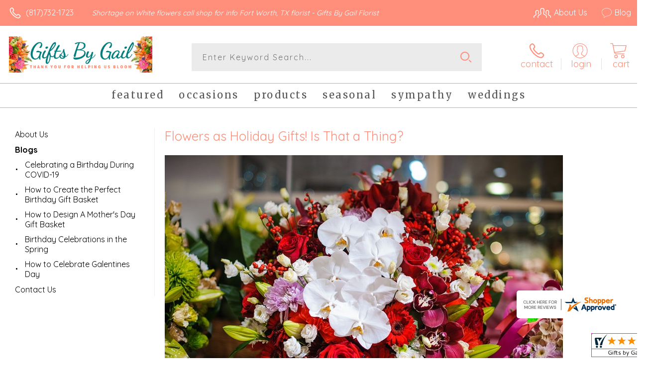

--- FILE ---
content_type: application/javascript
request_url: https://www.shopperapproved.com/widgets/testimonial/3.0/_BLOOMY9350000.js
body_size: 7689
content:

var sa_widget_overall = '4.9';
var sa_widget_overallcount = '114';
var dark_logo = 'https://www.shopperapproved.com/widgets/images/widgetfooter-darklogo-eng.png';
var darknarrow_logo = 'https://www.shopperapproved.com/widgets/images/widgetfooter-darknarrow-eng.png';
var white_logo = 'https://www.shopperapproved.com/widgets/images/widgetfooter-whitelogo-eng.png';
var whitenarrow_logo = 'https://www.shopperapproved.com/widgets/images/widgetfooter-whitenarrow-eng.png';
var colorized_logo = 'https://www.shopperapproved.com/widgets/images/widgetfooter-darklogo-eng-colorized.png';

//Cached 2026-01-18 00:25:09

sa_id = '27520';
sa_widget_contents = [{"name":"<span class=\"sa_displayname\">Paul<\/span>","date":"03 Jan 2026","stars":"5.0","link":"https:\/\/www.shopperapproved.com\/reviews\/Gifts by Gail?reviewid=212662562","comments":"    lots of choices\n    "},{"name":"<span class=\"sa_displayname\">Jahmaal O.<\/span>","date":"11 Sep 2025","stars":"5.0","link":"https:\/\/www.shopperapproved.com\/reviews\/Gifts by Gail?reviewid=206357871","comments":"    Easy to use and I'm happy to support local business!\n    "},{"name":"<span class=\"sa_displayname\">Kayla D.<\/span>","date":"12 Aug 2025","stars":"5.0","link":"https:\/\/www.shopperapproved.com\/reviews\/Gifts by Gail?reviewid=204747484","comments":"    Your website was easy to use and your flowers look amazing!\n    "},{"name":"<span class=\"sa_displayname\">Sharon P.<\/span>","date":"06 Aug 2025","stars":"5.0","link":"https:\/\/www.shopperapproved.com\/reviews\/Gifts by Gail?reviewid=204449717","comments":"    Very helpful\n    "},{"name":"<span class=\"sa_displayname\">Jack H.<\/span>","date":"08 May 2025","stars":"5.0","link":"https:\/\/www.shopperapproved.com\/reviews\/Gifts by Gail?reviewid=199816034","comments":"    Very easy to use, large selection of nice arrangments.\n    "},{"name":"<span class=\"sa_displayname\">Gina M.<\/span>","date":"21 Mar 2025","stars":"5.0","link":"https:\/\/www.shopperapproved.com\/reviews\/Gifts by Gail?reviewid=197146656","comments":"    In store representative was very helpful over the phone and accommodating to all of my requests.  Website very user friendly.  I'll definitely use Gifts by Gail for future needs!\n    "},{"name":"<span class=\"sa_displayname\">James I.<\/span><span class=\"sa_location\">- <span class=\"sa_stateprov\">TX<\/span>, <span class=\"sa_country\">united states<\/span><\/span>","date":"17 Feb 2025","stars":"5.0","link":"https:\/\/www.shopperapproved.com\/reviews\/Gifts by Gail?reviewid=195066278","comments":"    Best florist in DFW. Use them almost exclusively.\n    "},{"name":"<span class=\"sa_displayname sa_anonymous\">A Reviewer<\/span>","date":"30 Oct 2024","stars":"5.0","link":"https:\/\/www.shopperapproved.com\/reviews\/Gifts by Gail?reviewid=189453419","comments":"    The ease of ordering was nice\n    "},{"name":"<span class=\"sa_displayname\">Visente R.<\/span>","date":"11 Jul 2024","stars":"5.0","link":"https:\/\/www.shopperapproved.com\/reviews\/Gifts by Gail?reviewid=183927901","comments":"    Easy to find what I was looking for and the description of what you're getting\n    "},{"name":"<span class=\"sa_displayname\">LORETTA G.<\/span><span class=\"sa_location\">- <span class=\"sa_stateprov\">Texas<\/span>, <span class=\"sa_country\">united states<\/span><\/span>","date":"28 Apr 2024","stars":"5.0","link":"https:\/\/www.shopperapproved.com\/reviews\/Gifts by Gail?reviewid=179780657","comments":"    Website very user friendly. Loved the floral arrangement options.<br>Love the service of Gifts by Gail\n    "},{"name":"<span class=\"sa_displayname\">James<\/span><span class=\"sa_location\">- <span class=\"sa_stateprov\">TX<\/span>, <span class=\"sa_country\">United States<\/span><\/span>","date":"19 Apr 2024","stars":"5.0","link":"https:\/\/www.shopperapproved.com\/reviews\/Gifts by Gail?reviewid=179540355","comments":"    Long time faithful customer.\n    "},{"name":"<span class=\"sa_displayname sa_anonymous\">A Reviewer<\/span>","date":"13 Apr 2024","stars":"5.0","link":"https:\/\/www.shopperapproved.com\/reviews\/Gifts by Gail?reviewid=179258058","comments":"    Always does beautiful work.\n    "},{"name":"<span class=\"sa_displayname\">James I.<\/span><span class=\"sa_location\">- <span class=\"sa_stateprov\">Texas<\/span>, <span class=\"sa_country\">united states<\/span><\/span>","date":"01 Apr 2024","stars":"5.0","link":"https:\/\/www.shopperapproved.com\/reviews\/Gifts by Gail?reviewid=178464001","comments":"    Been a customer of theirs for over 20 years. Only florist that I will use.\n    "},{"name":"<span class=\"sa_displayname\">Matthew J.<\/span>","date":"07 Mar 2024","stars":"5.0","link":"https:\/\/www.shopperapproved.com\/reviews\/Gifts by Gail?reviewid=177321127","comments":"    Thank you for the easy to use website order. My daughters 37 birthday, do her right please :o)\n    "},{"name":"<span class=\"sa_displayname\">Luke<\/span>","date":"13 Feb 2024","stars":"5.0","link":"https:\/\/www.shopperapproved.com\/reviews\/Gifts by Gail?reviewid=176084426","comments":"    Very convenient and easy to use website. beautiful flowers\n    "},{"name":"<span class=\"sa_displayname\">Brenda M.<\/span>","date":"11 Dec 2023","stars":"5.0","link":"https:\/\/www.shopperapproved.com\/reviews\/Gifts by Gail?reviewid=172994459","comments":"    Wide election, easy check out, great customer service\n    "},{"name":"<span class=\"sa_displayname sa_anonymous\">A Reviewer<\/span>","date":"22 Nov 2023","stars":"5.0","link":"https:\/\/www.shopperapproved.com\/reviews\/Gifts by Gail?reviewid=171737692","comments":"    Friendly, quick and accomodating!\n    "},{"name":"<span class=\"sa_displayname\">Debbie K.<\/span>","date":"01 Sep 2023","stars":"5.0","link":"https:\/\/www.shopperapproved.com\/reviews\/Gifts by Gail?reviewid=167510102","comments":"    Ordering was easy and like the wide variety of products to choose from.\n    "},{"name":"<span class=\"sa_displayname\">Phyllis J.<\/span>","date":"03 Dec 2021","stars":"5.0","link":"https:\/\/www.shopperapproved.com\/reviews\/Gifts by Gail?reviewid=129623124","comments":"    Easy, photos are great, lots of options, lots of choices, designs are beautiful.\n    "},{"name":"<span class=\"sa_displayname\">Dave B.<\/span>","date":"27 Sep 2021","stars":"5.0","link":"https:\/\/www.shopperapproved.com\/reviews\/Gifts by Gail?reviewid=125925035","comments":"    This is so so easy and a breeze\n    "},{"name":"<span class=\"sa_displayname\">James I.<\/span>","date":"09 Sep 2021","stars":"5.0","link":"https:\/\/www.shopperapproved.com\/reviews\/Gifts by Gail?reviewid=124874449","comments":"    Long time customer, will always come back.\n    "},{"name":"<span class=\"sa_displayname\">Erica G.<\/span>","date":"01 May 2021","stars":"5.0","link":"https:\/\/www.shopperapproved.com\/reviews\/Gifts by Gail?reviewid=116801651","comments":"    Sec. @ Briscoe shops here. I knew you were the best\n    "},{"name":"<span class=\"sa_displayname\">Phyllis J.<\/span>","date":"30 Apr 2021","stars":"5.0","link":"https:\/\/www.shopperapproved.com\/reviews\/Gifts by Gail?reviewid=116759316","comments":"    I have always had confidence in Gifts by Gail's Florist to do an outstanding job and give outstanding service.\n    "},{"name":"<span class=\"sa_displayname\">Marilyn D.<\/span>","date":"16 Apr 2021","stars":"5.0","link":"https:\/\/www.shopperapproved.com\/reviews\/Gifts by Gail?reviewid=115789556","comments":"    Will continue to use!\n    "},{"name":"<span class=\"sa_displayname\">Marilyn D.<\/span>","date":"09 Apr 2021","stars":"5.0","link":"https:\/\/www.shopperapproved.com\/reviews\/Gifts by Gail?reviewid=115304818","comments":"    My husband family from Como, the Wheaton Family, his grandparents lived on Kilpatrick, my husband is Jimmy Davis, Como Class of 73.\n    "},{"name":"<span class=\"sa_displayname\">Chermuna W.<\/span>","date":"01 Apr 2021","stars":"5.0","link":"https:\/\/www.shopperapproved.com\/reviews\/Gifts by Gail?reviewid=114716494","comments":"    Great and easy to navigate.\n    "},{"name":"<span class=\"sa_displayname\">Myeisha M.<\/span>","date":"05 Mar 2021","stars":"5.0","link":"https:\/\/www.shopperapproved.com\/reviews\/Gifts by Gail?reviewid=112728139","comments":"    Great experience!  Very easy to navigate the site with beautiful selections to choose from.\n    "},{"name":"<span class=\"sa_displayname\">Demetrius<\/span><span class=\"sa_location\">- <span class=\"sa_stateprov\">TX<\/span>, <span class=\"sa_country\">United States<\/span><\/span>","date":"05 Mar 2021","stars":"5.0","link":"https:\/\/www.shopperapproved.com\/reviews\/Gifts by Gail?reviewid=112660070","comments":"    Satisfied\n    "},{"name":"<span class=\"sa_displayname\">James I.<\/span>","date":"02 Mar 2021","stars":"5.0","link":"https:\/\/www.shopperapproved.com\/reviews\/Gifts by Gail?reviewid=112497836","comments":"    Been using them for years, for a reason.\n    "},{"name":"<span class=\"sa_displayname\">Cheryl B.<\/span><span class=\"sa_location\">- <span class=\"sa_stateprov\">TX<\/span>, <span class=\"sa_country\">United States<\/span><\/span>","date":"16 Jan 2021","stars":"5.0","link":"https:\/\/www.shopperapproved.com\/reviews\/Gifts by Gail?reviewid=109321110","comments":"    Gifts by Gail is my \"Go-To\" florist... you NEVER disappoint!!\n    "},{"name":"<span class=\"sa_displayname\">Carolyn W.<\/span><span class=\"sa_location\">- <span class=\"sa_stateprov\">TX<\/span>, <span class=\"sa_country\">United States<\/span><\/span>","date":"11 Dec 2020","stars":"5.0","link":"https:\/\/www.shopperapproved.com\/reviews\/Gifts by Gail?reviewid=106455545","comments":"    Quick, easy and lots of beautiful choices at reasonably priced!<br>Mom loved her flowers!<br><br>Thank you!\n    "},{"name":"<span class=\"sa_displayname\">Cheryl B.<\/span>","date":"18 Sep 2020","stars":"5.0","link":"https:\/\/www.shopperapproved.com\/reviews\/Gifts by Gail?reviewid=99619637","comments":"    Have ALWAYS been very happy with everything I have ordered!\n    "},{"name":"<span class=\"sa_displayname sa_anonymous\">A Reviewer<\/span>","date":"02 Sep 2020","stars":"5.0","link":"https:\/\/www.shopperapproved.com\/reviews\/Gifts by Gail?reviewid=98339420","comments":"    I've used Gifts by Gail since they were in River Oaks. I just love them!\n    "},{"name":"<span class=\"sa_displayname\">Phyllis J.<\/span>","date":"05 Aug 2020","stars":"5.0","link":"https:\/\/www.shopperapproved.com\/reviews\/Gifts by Gail?reviewid=96034207","comments":"    Shopping was easy. Website was thorough and detailed.\n    "},{"name":"<span class=\"sa_displayname\">Alice B.<\/span>","date":"23 Jul 2020","stars":"5.0","link":"https:\/\/www.shopperapproved.com\/reviews\/Gifts by Gail?reviewid=94952299","comments":"    Quick and easy. Good selection\n    "},{"name":"<span class=\"sa_displayname\">Diane V.<\/span>","date":"20 Jul 2020","stars":"5.0","link":"https:\/\/www.shopperapproved.com\/reviews\/Gifts by Gail?reviewid=94512791","comments":"    Very easy.. love all the pictures of the flowers so you know exact what you want..many choices.        Flowers were delivered exactly to the note left on web site and they were beautiful\n    "},{"name":"<span class=\"sa_displayname\">James I.<\/span>","date":"15 Jul 2020","stars":"5.0","link":"https:\/\/www.shopperapproved.com\/reviews\/Gifts by Gail?reviewid=94332811","comments":"    Been my go to for flowers many years. Highly recommended.\n    "},{"name":"<span class=\"sa_displayname\">James I.<\/span><span class=\"sa_location\">- <span class=\"sa_stateprov\">TX<\/span>, <span class=\"sa_country\">United States<\/span><\/span>","date":"15 Jun 2020","stars":"5.0","link":"https:\/\/www.shopperapproved.com\/reviews\/Gifts by Gail?reviewid=91766072","comments":"    Have used them for my floral purchases for years! Great service!\n    "},{"name":"<span class=\"sa_displayname\">Ann S.<\/span>","date":"12 May 2020","stars":"5.0","link":"https:\/\/www.shopperapproved.com\/reviews\/Gifts by Gail?reviewid=89233831","comments":"    I dont know the outcome of this purchase yet. Ask me again when the delivery has been made.\n    "},{"name":"<span class=\"sa_displayname sa_anonymous\">A Reviewer<\/span>","date":"31 Jan 2020","stars":"5.0","link":"https:\/\/www.shopperapproved.com\/reviews\/Gifts by Gail?reviewid=81550590","comments":"    Great selections and easy to order.\n    "},{"name":"<span class=\"sa_displayname\">Arlene B.<\/span>","date":"17 Jan 2020","stars":"5.0","link":"https:\/\/www.shopperapproved.com\/reviews\/Gifts by Gail?reviewid=80735422","comments":"    Ease of ordering and delivery.\n    "},{"name":"<span class=\"sa_displayname\">DAVID F.<\/span>","date":"21 Aug 2019","stars":"5.0","link":"https:\/\/www.shopperapproved.com\/reviews\/Gifts by Gail?reviewid=71742211","comments":"    Very accommodating and they had the best selection of any other florist in the area.\n    "},{"name":"<span class=\"sa_displayname\">James I.<\/span>","date":"08 Jun 2019","stars":"5.0","link":"https:\/\/www.shopperapproved.com\/reviews\/Gifts by Gail?reviewid=67886177","comments":"    Congratulations gift for my daughter\n    "},{"name":"<span class=\"sa_displayname\">Cindy C.<\/span>","date":"07 May 2019","stars":"5.0","link":"https:\/\/www.shopperapproved.com\/reviews\/Gifts by Gail?reviewid=66274199","comments":"    Easy, Friendly website!\n    "},{"name":"<span class=\"sa_displayname\">Kyra L.<\/span>","date":"24 Apr 2019","stars":"5.0","link":"https:\/\/www.shopperapproved.com\/reviews\/Gifts by Gail?reviewid=65600368","comments":"    Wonderful selection and very easy to order.\n    "},{"name":"<span class=\"sa_displayname\">Adela A.<\/span>","date":"11 Apr 2019","stars":"5.0","link":"https:\/\/www.shopperapproved.com\/reviews\/Gifts by Gail?reviewid=64921071","comments":"    Easy and appreciate the same day delivery option.  :)\n    "}];
sa_css = '.sa_rounded .sa_review { -moz-border-radius: 10px !important; -webkit-border-radius: 10px !important; -khtml-border-radius: 10px !important; border-radius: 10px !important; } .sa_topborder .sa_review { border-width: 1px 0 0 0 !important; } .sa_noborder .sa_review { border-width: 0 !important; } .sa_bgWhite .sa_review { background-color: #ffffff; } .sa_bgBlack .sa_review { background-color: #000000; } .sa_bgBlue .sa_review { background-color: #012847; } .sa_bgGray .sa_review { background-color: #ebebeb; } .sa_bgRed .sa_review { background-color: #780001; } .sa_bgGreen .sa_review { background-color: #185a1c; } .sa_bgGold .sa_review { background-color: #b77105; } .sa_colorWhite .sa_review { color: #ffffff; } .sa_colorBlack .sa_review { color: #000000; } .sa_colorBlue .sa_review { color: #012847; } .sa_colorGray .sa_review { color: #808080; } .sa_borderWhite .sa_review { border: #ffffff solid 1px; } .sa_borderBlack .sa_review { border: #000000 solid 1px; } .sa_borderBlue .sa_review { border: #012847 solid 1px; } .sa_borderGray .sa_review { border: #ebebeb solid 1px; } .sa_displayname { font-weight: bold; padding-right: .5em; } .sa_info { width: 150px; font-size: 14px; padding: 0 12px 12px 0; overflow: hidden; } .sa_name { white-space: nowrap; overflow: hidden; text-overflow: ellipsis; } .sa_wide .sa_name { white-space: inherit; overflow: auto; text-overflow: none; } .sa_comments { background-color: inherit !important; overflow: hidden; position: relative; line-height: 1.2em; padding: 0 !important; } .sa_comments:before { background-color: inherit; bottom: 0; position: absolute; right: 0; content: \'\\2026\'; } .sa_comments:after{ content: \'\'; background-color: inherit; position: absolute; height: 100px; width: 100%; z-index: 1; } .sa_wide .sa_info { float: left; height: 90px; } .sa_wide .sa_comments { text-align: left; } .sa_review { clear: both; padding: 1em !important; height: 160px; overflow: hidden; margin: 2px; cursor: pointer; } .sa_review span { display: inline !important; } .sa_review span.sa_star { display: inline-block !important; } .sa_wide .sa_review { height: auto; overflow: auto; } .sa_star { cursor:pointer; /*background: url(\"https://www.shopperapproved.com/widgets/widgetstar.png\") no-repeat;*/ background: url(\"https://www.shopperapproved.com/thankyou/simplestar.png\") no-repeat; width: 24px; height: 24px; display: inline-block !important; padding-right: 4px; } .sa_activestar { background-position: 0 -24px; } .sa_date { display: none; } .sa_showdate .sa_date { display: block !important; } .sa_narrow { font-size: 11px !important; } .sa_narrow .sa_review { height: 130px; } .sa_narrow .sa_name { font-size: 12px !important; width: 120px !important; } .sa_narrow .sa_date { font-size: 12px !important; width: 120px !important; } /*.sa_narrow .sa_star { background: url(\"https://www.shopperapproved.com/widgets/widgetstar-small.png\") no-repeat !important; width: 18px !important; height: 18px !important; }*/ .sa_narrow .sa_star { background-image: url(\"https://www.shopperapproved.com/thankyou/simplestar.png\") !important; background-repeat: no-repeat !important; transform: scale(.75) !important; width: 26px !important; height: 30px !important; background-size: cover !important; background-position: 0 0; } .sa_narrow .sa_activestar { background-position: 0 -30px; } .sa_activestar_clientside { background-position: 0 -26px !important; } .sa_review120 .sa_review { height: 120px; } .sa_review95 .sa_review { height: 95px; } .sa_hidelocation .sa_location { display: none !important; } .sa_hideimage .sa_widget_footer { display: none !important; } .sa_temp { height: auto !important; overflow: visible !important; } .sa_wide.sa_narrow .sa_review { height: 50px; } .sa_wide.sa_narrow .sa_info { height: 35px; } .sa_wide.sa_narrow .sa_comments { } .sa_table { border: 0; background-color: inherit; } .sa_table tr { background-color: inherit; } .sa_table td { border: 0; background-color: inherit; } .sa_left { width: 150px; vertical-align: top; } .sa_right { vertical-align: top; } .sa_flex .sa_info,.sa_flex .sa_comments,.sa_flex .sa_review { height: auto !important; } .shopperapproved_widget table td { padding: 0 !important; }';

if (typeof(sa_static) == 'undefined')
    sa_static = false;

sa_setCookie = function(c_name,value,exdays)
{
    var exdate=new Date();
    exdate.setDate(exdate.getDate() + exdays);
    var c_value=escape(value) + ((exdays==null) ? "" : "; expires="+exdate.toUTCString())+"; secure";
    document.cookie=c_name + "=" + c_value;
}

sa_getCookie = function(c_name)
{
    var i,x,y,ARRcookies=document.cookie.split(";");
    for (i=0;i<ARRcookies.length;i++)
    {
        x=ARRcookies[i].substr(0,ARRcookies[i].indexOf("="));
        y=ARRcookies[i].substr(ARRcookies[i].indexOf("=")+1);
        x=x.replace(/^\s+|\s+$/g,"");
        if (x==c_name)
        {
            return unescape(y);
        }
    }
    return null;
} 

var sa_index = sa_getCookie('sa_current_view_merchant_'+sa_id);
var sa_product_index = sa_getCookie('sa_current_view_product_'+sa_id);
if (sa_index == null)
    sa_index = 0;
if (sa_product_index == null)
    sa_product_index = 0;    

function loadStyle(css) {
	
	//Adding roboto font on request for all
	var link = document.createElement('link');
    link.setAttribute('rel', 'stylesheet');
    link.setAttribute('type', 'text/css');
    link.setAttribute('href', 'https://fonts.googleapis.com/css?family=Roboto');
    document.getElementsByTagName('head')[0].appendChild(link);
	/////////////End roboto////////////
    var sastyle = document.createElement('style');
    sastyle.type = 'text/css';
    
    if (typeof(sastyle.styleSheet) != 'undefined' && typeof(sastyle.styleSheet.cssText) != 'undefined') {
        sastyle.styleSheet.cssText = css;   
    }
    else {
        sastyle.innerHTML = css;    
    }
    document.getElementsByTagName('head')[0].appendChild(sastyle);
}

function formatDate(date, format) {
    date = Date.parse(date);
    date = new Date(date);
    var day = date.getDate();
    var year = date.getFullYear();
    var month = date.getMonth();
    
    var longmonth = ['January', 'February', 'March', 'April', 'May', 'June', 'July', 'August', 'September', 'October', 'November', 'December'];
    var shortmonth = ['Jan', 'Feb', 'Mar', 'Apr', 'May', 'Jun', 'Jul', 'Aug', 'Sep', 'Oct', 'Nov', 'Dec'];
    
    switch (format) {
        case 'm/d/Y':
            return sa_pad(month+1, 2) + '/' + sa_pad(day, 2) + '/' + year;
        case 'd/m/Y':
            return sa_pad(day, 2) + '/' + sa_pad(month+1, 2) + '/' + year; 
        case 'j M Y':
            return day + ' ' + shortmonth[month] + ' ' + year;
        case 'F j, Y':
            return longmonth[month] + ' ' + day + ', ' + year;  
        default:
            return day + ' ' + shortmonth[month] + ' ' + year; 
    }  
}

function sa_pad(num, size) {
    var s = num+"";
    while (s.length < size) s = "0" + s;
    return s;
} 

var sa_loop = null;
function sa_loop_go(start) {
    
    if (typeof(sa_interval) == 'undefined') {
        sa_interval = 5000;
    }
    
    if (typeof(sa_loop) != 'undefined' && sa_loop != null)
        clearInterval(sa_loop);    
    if (start)
        sa_loop = window.setTimeout(saLoop, sa_interval);  
}

//http://weblogs.asp.net/joelvarty/archive/2009/05/07/load-jquery-dynamically.aspx
var jQueryScriptOutputted = false;
function initsaJQWidget3(restart) {
    
    if (typeof(restart) === 'undefined')
        restart = false;
    
    //if the jQuery object isn't available
    if (typeof(saJQ) == 'undefined') {

        if (! jQueryScriptOutputted) {
            //only output the script once..
            jQueryScriptOutputted = true;

            //output the script (load it from google api)
            var js = window.document.createElement('script');
            //jquery migration
            typeof(sa_jq_host) == 'undefined' ? sa_jq_host = 'www.shopperapproved.com': sa_jq_host;
            js.src = "//"+sa_jq_host+"/page/js/jquery.noconflict.js";
            // js.src = "//www.shopperapproved.com/page/js/jquery.noconflict.js";
            js.type = 'text/javascript'; 
            document.getElementsByTagName("head")[0].appendChild(js);
        }
        setTimeout(initsaJQWidget3, 50);
    } else { 
        
                
        function startShopperWidget3(first, tries)
        {
            tries = (typeof(tries) == 'undefined') ? 0 : ++tries;
            if (saJQ('div.shopperapproved_widget').length == 0 && tries < 10) {                 
                setTimeout(startShopperWidget3(first, tries), 300);
                return false;
            }
            
            if (typeof(sa_widget_overallcount) != 'undefined') {
                saJQ('.shopperapproved_rating_count').html(sa_widget_overallcount);
                saJQ('.shopperapproved_rating_value').html(sa_widget_overall);
            }
            
            
            if (typeof(first) == 'undefined')
                first = true;
                
            saJQ('a.sa_footer').click( function(e) {
                if (!saJQ(this).parent().siblings('div.shopperapproved_widget').hasClass('sa_hidelinks')) {
                    var nonwin = navigator.appName!='Microsoft Internet Explorer'?'yes':'no';
                    var height = screen.availHeight - 90;
                    var features = 'location='+nonwin+',scrollbars=yes,width=620,height='+height+',menubar=no,toolbar=no';
                    window.open(saJQ(this).prop('href'), 'shopperapproved', features);
                } 
                e.preventDefault();
            });
                                                                
            saJQ('div.shopperapproved_widget').each( function () {
                
                saJQ(this).height('css', '0px');
                
                var countclass = saJQ(this).attr('class').match(/sa_count([0-9]+)/);
                var count = (countclass) ? countclass[1] : 1;
                
                var horizontal = saJQ(this).hasClass('sa_horizontal');

                if (horizontal && saJQ(this).width() < count * 198) {
                    count = Math.floor(saJQ(this).width() / 198);
                    if (count < 1)
                        count = 1;
                }

                if (is_sa_product(this)) {
                    if (sa_product_widget_contents.length < count) {
                        count = sa_product_widget_contents.length;
                    }
                }
                else {
                    if (sa_widget_contents.length < count) {
                        count = sa_widget_contents.length;
                    }
                } 
                
                
                if ((horizontal && saJQ(this).width() / count >= 500) || (!horizontal && saJQ(this).width() >= 500)) {
                    saJQ(this).toggleClass('sa_wide', true);
                }

                var tdpercent = Math.round(100 / count);
                var widgethtml = (horizontal) ? '<table style="width:100%; table-layout: fixed;" cellpadding="5px"><tr>' : ''; 
                for (i=0; i<count; i++) {
                    if (horizontal)
                        widgethtml += '<td style="width:'+tdpercent+'%; vertical-align:top;">';
                    widgethtml += '<div class="sa_review" style="display: none;">';                            
                     
                    widgethtml += '<div class="sa_info"><span style="white-space: nowrap">'
                        + '<span class="sa_star"></span>'
                        + '<span class="sa_star"></span>'
                        + '<span class="sa_star"></span>'
                        + '<span class="sa_star"></span>'
                        + '<span class="sa_star"></span>'
                        + '</span>'
                        + '<div class="sa_name"></div>'
                        + '<div class="sa_date"></div>'
                        + '</div>';
                        
                     widgethtml += '<div class="sa_comments" style="padding-bottom: 10px"></div>';
                     
                     widgethtml += '</div>';
                     if (horizontal)
                        widgethtml += '</td>'; 
                     else
                        widgethtml += '<div style="clear:both;"></div>';                       
                }
                if (horizontal)
                    widgethtml += '</tr></table>';    
                saJQ(this).html(widgethtml);     
            });
            
            saJQ('window').resize( function () {
                var wide = ((saJQ('div.shopperapproved_widget').hasClass('sa_horizontal') && saJQ('div.shopperapproved_widget').width() / count >= 500)
                    || (!saJQ('div.shopperapproved_widget').hasClass('sa_horizontal') && saJQ('div.shopperapproved_widget').width() >= 500));
                saJQ('div.shopperapproved_widget').toggleClass('sa_wide', wide);
            });
            
            saLoop(first);

            if (!sa_static) {
                
                saJQ(' .sa_review').mouseover( function () {
                    sa_loop_go(false);      
                });
                
                saJQ(' .sa_review').mouseout( function () {
                    sa_loop_go(true);        
                });
                
                saJQ(' .sa_review').click( function() {
                    if (saJQ(this).data('link')) {
                        var nonwin=navigator.appName!='Microsoft Internet Explorer'?'yes':'no'; 
                        var certheight=screen.availHeight-90; 
                        window.open(saJQ(this).data('link'), 'shopperapproved', 'location='+nonwin+',scrollbars=yes,width=620,height='+certheight+',menubar=no,toolbar=no');
                    
                    }        
                });
            }     
            
        }
        
        var sa_started = restart;
        saJQ(document).ready( function() {
            if (sa_started) return false;            
            sa_started = true;
            startShopperWidget3();            
        });
        saJQ(window).on('load',function() {
            if (sa_started) return false;
            sa_started = true;
            startShopperWidget3();            
        });
        
        if (restart)
            startShopperWidget3(false);
    } 
    
    
} 

//No ellipses in javascript.

function is_sa_product(parent) {
    return (typeof(sa_product_widget_contents) != 'undefined' && saJQ(parent).hasClass('sa_product'));    
}

//Rotating testimonials            
var sa_html_cache = false;
var sa_widget_group = {};
var sa_reviewcount;
if (typeof(sa_widget_contents) != 'undefined') {
    sa_widget_group['merchant'] = sa_widget_contents;
    sa_reviewcount = sa_widget_contents.length;
}
if (typeof(sa_product_widget_contents) != 'undefined') {
    sa_widget_group['product'] = sa_product_widget_contents;
    sa_reviewcount = sa_product_widget_contents.length;
}
function saLoop(first)
{
    var rnd = Math.random();
    if (typeof(first) != 'undefined') {
        var sa_reviews = saJQ(' .sa_review');
    }
    else {
         var sa_reviews = saJQ('div.shopperapproved_widget .sa_review');
         if (sa_reviews.length == 0)
            sa_reviews = saJQ(' .sa_review'); 
         else
            sa_reviews = saJQ(sa_reviews).not('div.sa_static .sa_review');
            
         if (typeof(sa_product_widget_contents) != 'undefined' && sa_product_widget_contents.length <= 1)
            sa_reviews = saJQ(sa_reviews).not('div.sa_product .sa_review');
    }        
        
    var count = sa_reviews.length;
    var fadetime = (typeof(first) != 'undefined') ? 0 : 500;
    sa_reviews.fadeOut(fadetime, function() {
        var parent = saJQ(this).parents('div.shopperapproved_widget');
        if (!parent.hasClass('sa_static') || typeof(first) != 'undefined')
        {
            if (is_sa_product(parent)) {
                var g = 'product';
                if (typeof(sa_product_index) == 'undefined' || sa_product_index == '' || sa_product_index >= sa_product_widget_contents.length)
                    sa_product_index = 0;
                var gi = sa_product_index;
            }
            else {
                var g = 'merchant';
                if (typeof(sa_index) == 'undefined' || sa_index == '' || sa_index >= sa_widget_contents.length)
                    sa_index = 0;
                var gi = sa_index;
            }
                        
            if (sa_widget_group[g].length == 0)
            {
                saJQ(parent).hide();  
                saJQ(parent).parents(' .sa_container').hide();    
            }
            else
            {                
                saJQ(this).find(' .sa_name').html(sa_widget_group[g][gi]['name']);
                
                if (saJQ(this).parents('div.shopperapproved_widget').hasClass('sa_showdate')) {
                    if ((parent).hasClass('sa_mdY'))
                        format = 'm/d/Y';
                    else if ((parent).hasClass('sa_dmY'))
                        format = 'd/m/Y';
                    else if ((parent).hasClass('sa_FjY'))
                        format = 'F j, Y';
                    else if ((parent).hasClass('sa_jMY'))
                        format = 'j M Y';
                    else
                        format = false;
                    var date = formatDate(sa_widget_group[g][gi]['date'], format);
                    saJQ(this).find(' .sa_date').html(date);
                }                            
                saJQ(this).find(' .sa_comments').html(sa_widget_group[g][gi]['comments']);
                
                //New css
                saJQ(this).find(' .sa_star').toggleClass('sa_activestar', false);
                saJQ(this).find(' .sa_star').slice(0, sa_widget_group[g][gi]['stars']).each( function () {
                    saJQ(this).toggleClass('sa_activestar', true);
                });
                
                //Does it matter if they are there so long?
                // this cookie should be HttpOnly, so it's set from server side, and we can't modify it from JS
                // sa_setCookie('sa_current_view_'+g+'_'+sa_id, parseInt(gi) + 1, 1);
                if (sa_widget_group[g][gi]['link'] && !saJQ(this).parents('div.shopperapproved_widget').hasClass('sa_hidelinks'))
                    saJQ(this).data('link', sa_widget_group[g][gi]['link']);
               
            }
            
            if (is_sa_product(parent)) {    
                sa_product_index++;
                if (sa_product_index >= sa_product_widget_contents.length)
                    sa_product_index = 0;
            }
            else {
                sa_index++;
                if (sa_index >= sa_widget_contents.length)
                    sa_index = 0;    
            }
        }
        
        if (--count == 0) {
            saJQ(' .sa_review').fadeIn(fadetime+200).promise().done( function () {
                if (typeof(first) != 'undefined' && first) {
                    //After everything is run, resize containers so we don't jump at the bottom.
                    saJQ('div.shopperapproved_widget').not(' .sa_flex').not(' .sa_fill').each( function() {
                        
                        
                        
                        if (saJQ(this).height() > 0 && (typeof(sa_adjustheight) == 'undefined' || sa_adjustheight == true)) {
                            var h = saJQ(this).height();
                            if (h < 50)
                                h = 50;
                            saJQ(this).css('height', h + 'px');
                            if (h < 100) {
                                var rh = h - 25;
                                saJQ(' .sa_review').css({'height':rh+'px', 'overflow':'hidden'} );
                            }
                        }  
                        
                          
                    }); 
                    
                    if (!saJQ(parent).hasClass('sa_wide') && saJQ(this).width() > 0) {
                        saJQ(this).find(' .sa_name,.sa_info,.sa_comments').width(saJQ(this).width());
                    }
                    
                    
                    if (saJQ(parent).hasClass('sa_fill')) { 
                        
                        var hdiff;
                        
                        if (saJQ(parent).hasClass('sa_vertical')) {
                            var cclass = saJQ(parent).attr('class').match(/sa_count([0-9]+)/);
                            var c = (cclass) ? cclass[1] : 1;
                            hdiff = ((saJQ(parent).parent().height() - 60)/c ) - 180;
                            while (hdiff < 0 && c > 0) {
                                c--;
                                hdiff = ((saJQ(parent).parent().height() - 60)/c ) - 180;   
                            }
                        }
                        else {
                            hdiff = saJQ(parent).parent().height() - 240;
                        }
                        
                        if (saJQ(parent).hasClass('sa_wide')) {
                            saJQ(this).find(' .sa_info').height(90+hdiff+40);
                            saJQ(this).find(' .sa_comments').height(102+hdiff+40);
                        }
                        else {  
                            saJQ(this).height(160+hdiff);
                        }
                    }
                    else {
                        var last_height = 0; 
                        if (!saJQ(parent).hasClass('sa_wide')) {
                            var c_height =  saJQ(this).height() - saJQ(this).find(' .sa_info').height();
                            var e_height = 1.2 * 2;                                                             //line height
                            saJQ(this).find(' .sa_comments').height(e_height + 'em');
                            c_height -= saJQ(this).find(' .sa_comments').height();
                            while (last_height != saJQ(this).find(' .sa_comments').height() && saJQ(this).find(' .sa_comments').height() < c_height) {
                                e_height += 1.2;
                                saJQ(this).find(' .sa_comments').height(e_height + 'em'); 
                                last_height = saJQ(this).find(' .sa_comments').height();     
                            }
                        }
                        else {
                            var c_height =  saJQ(this).height();
                            var e_height = 1.2 * 2;                                                             //line height
                            saJQ(this).find(' .sa_comments').height(e_height + 'em');
                            c_height -= saJQ(this).find(' .sa_comments').height();
                            while (last_height != saJQ(this).find(' .sa_comments').height() && saJQ(this).find(' .sa_comments').height() < c_height) {
                                e_height += 1.2;
                                saJQ(this).find(' .sa_comments').height(e_height + 'em');  
                                last_height = saJQ(this).find(' .sa_comments').height();    
                            }    
                        }
                        
                    }
                    
                    
                    
                                        
                }    
            }); 
            
            if (!sa_static)
                sa_loop_go(true);  
                
            return false;            
        }
        
    });    
        
}

initsaJQWidget3();

loadStyle(sa_css);

//change the logo based on language
setTimeout(function(){
    var logo =  dark_logo;
    var str = saJQ('.sa_footer img').attr('src');
    if ( typeof(str) != 'undefined' && typeof(str) != null ){
        if (str.indexOf('darknarrow') >= 0){
            logo = darknarrow_logo;
        } else if(str.indexOf('whitenarrow') >= 0){
            logo = whitenarrow_logo;
        } else if(str.indexOf('whitelogo') >= 0){
            logo = white_logo;
        }

        if ((typeof(sa_id) != 'undefined' && sa_id == 28524) || (typeof(sa_siteid) != 'undefined' && sa_siteid == 28524)) {
            logo = colorized_logo;
        }

        saJQ('.sa_footer img').attr('src',logo);
    }
}, 1000);

